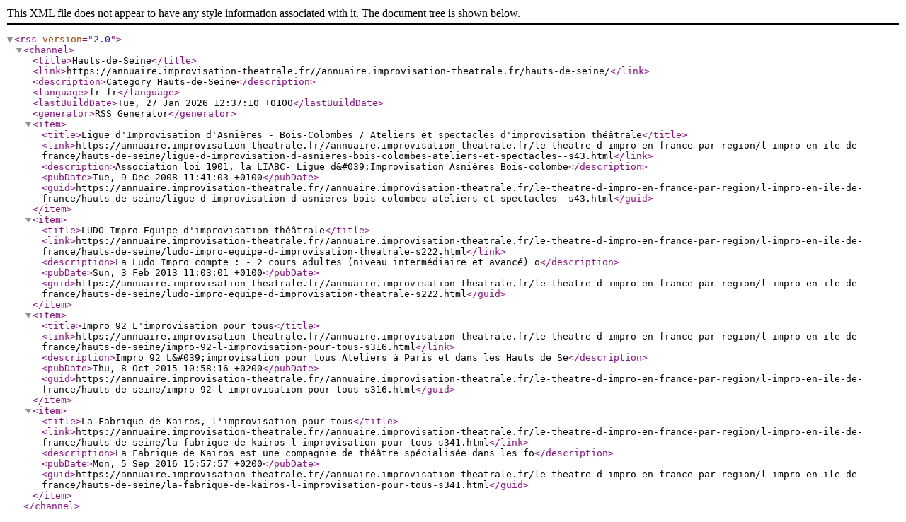

--- FILE ---
content_type: text/xml;charset=UTF-8
request_url: https://annuaire.improvisation-theatrale.fr/rss-c106.xml
body_size: 725
content:
<?xml version="1.0" encoding="UTF-8"?>
<rss version="2.0">
  <channel>
    <title>Hauts-de-Seine</title>
    <link>https://annuaire.improvisation-theatrale.fr//annuaire.improvisation-theatrale.fr/hauts-de-seine/</link>
    <description>Category Hauts-de-Seine</description>
    <language>fr-fr</language>
    <lastBuildDate>Tue, 27 Jan 2026 12:37:10 +0100</lastBuildDate>
    <generator>RSS Generator</generator>
    <item>
      <title>Ligue d'Improvisation d'Asnières - Bois-Colombes / Ateliers et spectacles d'improvisation théâtrale</title>
      <link>https://annuaire.improvisation-theatrale.fr//annuaire.improvisation-theatrale.fr/le-theatre-d-impro-en-france-par-region/l-impro-en-ile-de-france/hauts-de-seine/ligue-d-improvisation-d-asnieres-bois-colombes-ateliers-et-spectacles--s43.html</link>
      <description>Association loi 1901, la LIABC- Ligue d&amp;#039;Improvisation Asnières Bois-colombe</description>
      <pubDate>Tue, 9 Dec 2008 11:41:03 +0100</pubDate>
      <guid>https://annuaire.improvisation-theatrale.fr//annuaire.improvisation-theatrale.fr/le-theatre-d-impro-en-france-par-region/l-impro-en-ile-de-france/hauts-de-seine/ligue-d-improvisation-d-asnieres-bois-colombes-ateliers-et-spectacles--s43.html</guid>
    </item>
    <item>
      <title>LUDO Impro Equipe d'improvisation théâtrale</title>
      <link>https://annuaire.improvisation-theatrale.fr//annuaire.improvisation-theatrale.fr/le-theatre-d-impro-en-france-par-region/l-impro-en-ile-de-france/hauts-de-seine/ludo-impro-equipe-d-improvisation-theatrale-s222.html</link>
      <description>La Ludo Impro compte :
- 2 cours adultes (niveau intermédiaire et avancé) o</description>
      <pubDate>Sun, 3 Feb 2013 11:03:01 +0100</pubDate>
      <guid>https://annuaire.improvisation-theatrale.fr//annuaire.improvisation-theatrale.fr/le-theatre-d-impro-en-france-par-region/l-impro-en-ile-de-france/hauts-de-seine/ludo-impro-equipe-d-improvisation-theatrale-s222.html</guid>
    </item>
    <item>
      <title>Impro 92 L'improvisation pour tous</title>
      <link>https://annuaire.improvisation-theatrale.fr//annuaire.improvisation-theatrale.fr/le-theatre-d-impro-en-france-par-region/l-impro-en-ile-de-france/hauts-de-seine/impro-92-l-improvisation-pour-tous-s316.html</link>
      <description>Impro 92 L&amp;#039;improvisation pour tous
Ateliers à Paris et dans les Hauts de Se</description>
      <pubDate>Thu, 8 Oct 2015 10:58:16 +0200</pubDate>
      <guid>https://annuaire.improvisation-theatrale.fr//annuaire.improvisation-theatrale.fr/le-theatre-d-impro-en-france-par-region/l-impro-en-ile-de-france/hauts-de-seine/impro-92-l-improvisation-pour-tous-s316.html</guid>
    </item>
    <item>
      <title>La Fabrique de Kairos, l'improvisation pour tous</title>
      <link>https://annuaire.improvisation-theatrale.fr//annuaire.improvisation-theatrale.fr/le-theatre-d-impro-en-france-par-region/l-impro-en-ile-de-france/hauts-de-seine/la-fabrique-de-kairos-l-improvisation-pour-tous-s341.html</link>
      <description>La Fabrique de Kairos est une compagnie de théâtre  spécialisée dans les fo</description>
      <pubDate>Mon, 5 Sep 2016 15:57:57 +0200</pubDate>
      <guid>https://annuaire.improvisation-theatrale.fr//annuaire.improvisation-theatrale.fr/le-theatre-d-impro-en-france-par-region/l-impro-en-ile-de-france/hauts-de-seine/la-fabrique-de-kairos-l-improvisation-pour-tous-s341.html</guid>
    </item>
  </channel>
</rss>
